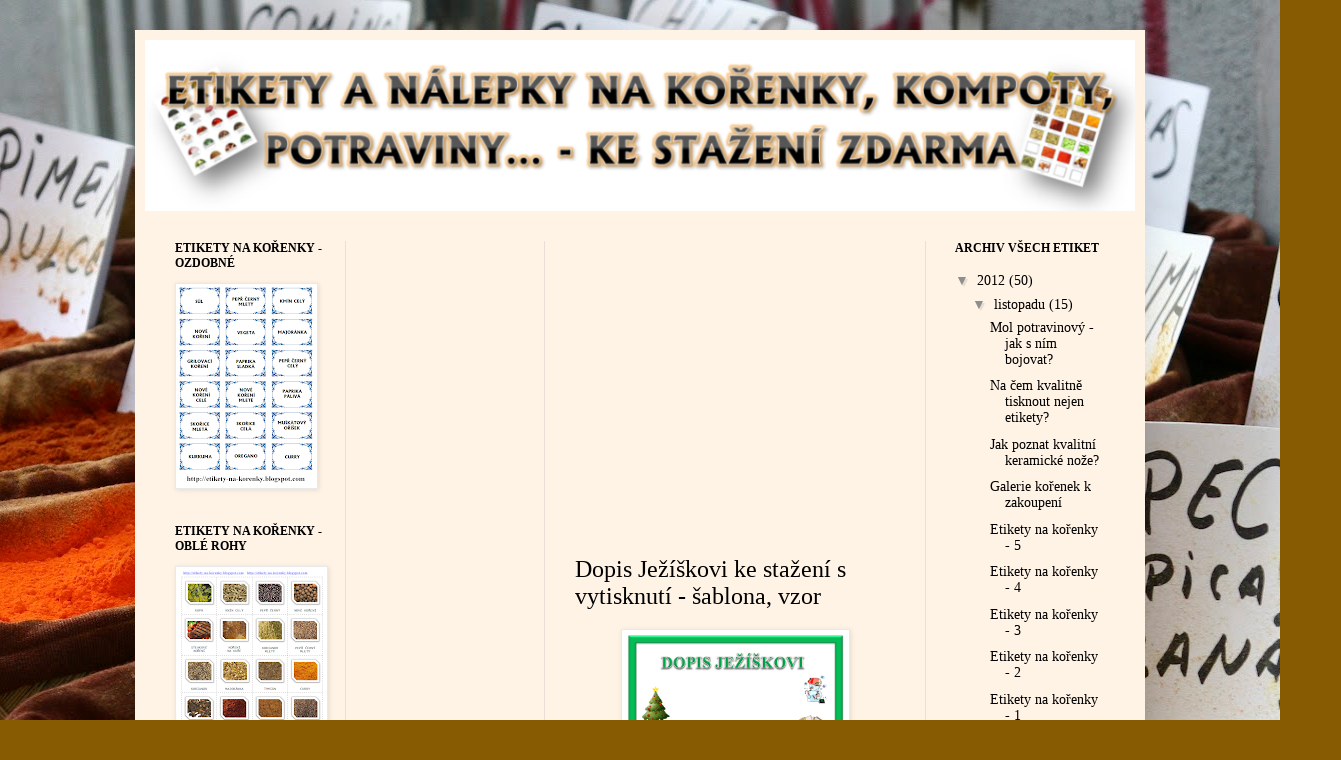

--- FILE ---
content_type: text/html; charset=UTF-8
request_url: https://etikety-na-korenky.blogspot.com/2012/11/dopis-jeziskovi-ke-stazeni-s-vytisknuti.html
body_size: 14654
content:
<!DOCTYPE html>
<html class='v2' dir='ltr' xmlns='http://www.w3.org/1999/xhtml' xmlns:b='http://www.google.com/2005/gml/b' xmlns:data='http://www.google.com/2005/gml/data' xmlns:expr='http://www.google.com/2005/gml/expr'>
<head>
<link href='https://www.blogger.com/static/v1/widgets/335934321-css_bundle_v2.css' rel='stylesheet' type='text/css'/>
<meta content='IE=EmulateIE7' http-equiv='X-UA-Compatible'/>
<meta content='width=1100' name='viewport'/>
<meta content='text/html; charset=UTF-8' http-equiv='Content-Type'/>
<meta content='blogger' name='generator'/>
<link href='https://etikety-na-korenky.blogspot.com/favicon.ico' rel='icon' type='image/x-icon'/>
<link href='http://etikety-na-korenky.blogspot.com/2012/11/dopis-jeziskovi-ke-stazeni-s-vytisknuti.html' rel='canonical'/>
<link rel="alternate" type="application/atom+xml" title="Etikety a nálepky na kořenky, kompoty, potraviny, víno, slivovici, med a pivo - ke stažení zdarma - Atom" href="https://etikety-na-korenky.blogspot.com/feeds/posts/default" />
<link rel="alternate" type="application/rss+xml" title="Etikety a nálepky na kořenky, kompoty, potraviny, víno, slivovici, med a pivo - ke stažení zdarma - RSS" href="https://etikety-na-korenky.blogspot.com/feeds/posts/default?alt=rss" />
<link rel="service.post" type="application/atom+xml" title="Etikety a nálepky na kořenky, kompoty, potraviny, víno, slivovici, med a pivo - ke stažení zdarma - Atom" href="https://www.blogger.com/feeds/3668784059349708541/posts/default" />

<link rel="alternate" type="application/atom+xml" title="Etikety a nálepky na kořenky, kompoty, potraviny, víno, slivovici, med a pivo - ke stažení zdarma - Atom" href="https://etikety-na-korenky.blogspot.com/feeds/8723741532963451163/comments/default" />
<!--Can't find substitution for tag [blog.ieCssRetrofitLinks]-->
<link href='https://blogger.googleusercontent.com/img/b/R29vZ2xl/AVvXsEhBAwuAvYVKRNbVZXTrxW-Ie45_p-qsO2wQRiBD9ysrBXmCZG-B15d2C3j3IvS0cJDdPD2c4wMMYi4pwcTN47KiHEvewtqm_i_L1Brzx8WK0cXDlYNi-HsWNoZyvfxfNY1oIuj9qAAol6c/s1600/dopis_jeziskovi_vzor_sablona.png' rel='image_src'/>
<meta content='http://etikety-na-korenky.blogspot.com/2012/11/dopis-jeziskovi-ke-stazeni-s-vytisknuti.html' property='og:url'/>
<meta content='Dopis Ježíškovi ke stažení s vytisknutí - šablona, vzor' property='og:title'/>
<meta content='  ´    Dopis Ježíškovi ke stažení s vytisknutí - šablona vzor!  ' property='og:description'/>
<meta content='https://blogger.googleusercontent.com/img/b/R29vZ2xl/AVvXsEhBAwuAvYVKRNbVZXTrxW-Ie45_p-qsO2wQRiBD9ysrBXmCZG-B15d2C3j3IvS0cJDdPD2c4wMMYi4pwcTN47KiHEvewtqm_i_L1Brzx8WK0cXDlYNi-HsWNoZyvfxfNY1oIuj9qAAol6c/w1200-h630-p-k-no-nu/dopis_jeziskovi_vzor_sablona.png' property='og:image'/>
<title>Etikety a nálepky na kořenky, kompoty, potraviny, víno, slivovici, med a pivo - ke stažení zdarma: Dopis Ježíškovi ke stažení s vytisknutí - šablona, vzor</title>
<meta content='' name='description'/>
<style id='page-skin-1' type='text/css'><!--
/*
-----------------------------------------------
Blogger Template Style
Name:     Simple
Designer: Josh Peterson
URL:      www.noaesthetic.com
----------------------------------------------- */
/* Variable definitions
====================
<Variable name="keycolor" description="Main Color" type="color" default="#66bbdd"/>
<Group description="Page Text" selector="body">
<Variable name="body.font" description="Font" type="font"
default="normal normal 12px Arial, Tahoma, Helvetica, FreeSans, sans-serif"/>
<Variable name="body.text.color" description="Text Color" type="color" default="#222222"/>
</Group>
<Group description="Backgrounds" selector=".body-fauxcolumns-outer">
<Variable name="body.background.color" description="Outer Background" type="color" default="#66bbdd"/>
<Variable name="content.background.color" description="Main Background" type="color" default="#ffffff"/>
<Variable name="header.background.color" description="Header Background" type="color" default="transparent"/>
</Group>
<Group description="Links" selector=".main-outer">
<Variable name="link.color" description="Link Color" type="color" default="#2288bb"/>
<Variable name="link.visited.color" description="Visited Color" type="color" default="#888888"/>
<Variable name="link.hover.color" description="Hover Color" type="color" default="#33aaff"/>
</Group>
<Group description="Blog Title" selector=".header h1">
<Variable name="header.font" description="Font" type="font"
default="normal normal 60px Arial, Tahoma, Helvetica, FreeSans, sans-serif"/>
<Variable name="header.text.color" description="Title Color" type="color" default="#3399bb" />
</Group>
<Group description="Blog Description" selector=".header .description">
<Variable name="description.text.color" description="Description Color" type="color"
default="#777777" />
</Group>
<Group description="Tabs Text" selector=".tabs-inner .widget li a">
<Variable name="tabs.font" description="Font" type="font"
default="normal normal 14px Arial, Tahoma, Helvetica, FreeSans, sans-serif"/>
<Variable name="tabs.text.color" description="Text Color" type="color" default="#999999"/>
<Variable name="tabs.selected.text.color" description="Selected Color" type="color" default="#000000"/>
</Group>
<Group description="Tabs Background" selector=".tabs-outer .PageList">
<Variable name="tabs.background.color" description="Background Color" type="color" default="#f5f5f5"/>
<Variable name="tabs.selected.background.color" description="Selected Color" type="color" default="#eeeeee"/>
</Group>
<Group description="Post Title" selector="h3.post-title, .comments h4">
<Variable name="post.title.font" description="Font" type="font"
default="normal normal 22px Arial, Tahoma, Helvetica, FreeSans, sans-serif"/>
</Group>
<Group description="Date Header" selector=".date-header">
<Variable name="date.header.color" description="Text Color" type="color"
default="#000000"/>
<Variable name="date.header.background.color" description="Background Color" type="color"
default="transparent"/>
</Group>
<Group description="Post Footer" selector=".post-footer">
<Variable name="post.footer.text.color" description="Text Color" type="color" default="#666666"/>
<Variable name="post.footer.background.color" description="Background Color" type="color"
default="#f9f9f9"/>
<Variable name="post.footer.border.color" description="Shadow Color" type="color" default="#eeeeee"/>
</Group>
<Group description="Gadgets" selector="h2">
<Variable name="widget.title.font" description="Title Font" type="font"
default="normal bold 11px Arial, Tahoma, Helvetica, FreeSans, sans-serif"/>
<Variable name="widget.title.text.color" description="Title Color" type="color" default="#000000"/>
<Variable name="widget.alternate.text.color" description="Alternate Color" type="color" default="#999999"/>
</Group>
<Group description="Images" selector=".main-inner">
<Variable name="image.background.color" description="Background Color" type="color" default="#ffffff"/>
<Variable name="image.border.color" description="Border Color" type="color" default="#eeeeee"/>
<Variable name="image.text.color" description="Caption Text Color" type="color" default="#000000"/>
</Group>
<Group description="Accents" selector=".content-inner">
<Variable name="body.rule.color" description="Separator Line Color" type="color" default="#eeeeee"/>
<Variable name="tabs.border.color" description="Tabs Border Color" type="color" default="#ebded7"/>
</Group>
<Variable name="body.background" description="Body Background" type="background"
color="#000000" default="$(color) none repeat scroll top left"/>
<Variable name="body.background.override" description="Body Background Override" type="string" default=""/>
<Variable name="body.background.gradient.cap" description="Body Gradient Cap" type="url"
default="url(http://www.blogblog.com/1kt/simple/gradients_light.png)"/>
<Variable name="body.background.gradient.tile" description="Body Gradient Tile" type="url"
default="url(http://www.blogblog.com/1kt/simple/body_gradient_tile_light.png)"/>
<Variable name="content.background.color.selector" description="Content Background Color Selector" type="string" default=".content-inner"/>
<Variable name="content.padding" description="Content Padding" type="length" default="10px"/>
<Variable name="content.padding.horizontal" description="Content Horizontal Padding" type="length" default="10px"/>
<Variable name="content.shadow.spread" description="Content Shadow Spread" type="length" default="40px"/>
<Variable name="content.shadow.spread.webkit" description="Content Shadow Spread (WebKit)" type="length" default="5px"/>
<Variable name="content.shadow.spread.ie" description="Content Shadow Spread (IE)" type="length" default="10px"/>
<Variable name="main.border.width" description="Main Border Width" type="length" default="0"/>
<Variable name="header.background.gradient" description="Header Gradient" type="url" default="none"/>
<Variable name="header.shadow.offset.left" description="Header Shadow Offset Left" type="length" default="-1px"/>
<Variable name="header.shadow.offset.top" description="Header Shadow Offset Top" type="length" default="-1px"/>
<Variable name="header.shadow.spread" description="Header Shadow Spread" type="length" default="1px"/>
<Variable name="header.padding" description="Header Padding" type="length" default="30px"/>
<Variable name="header.border.size" description="Header Border Size" type="length" default="1px"/>
<Variable name="header.bottom.border.size" description="Header Bottom Border Size" type="length" default="0"/>
<Variable name="header.border.horizontalsize" description="Header Horizontal Border Size" type="length" default="0"/>
<Variable name="description.text.size" description="Description Text Size" type="string" default="140%"/>
<Variable name="tabs.margin.top" description="Tabs Margin Top" type="length" default="0" />
<Variable name="tabs.margin.side" description="Tabs Side Margin" type="length" default="30px" />
<Variable name="tabs.background.gradient" description="Tabs Background Gradient" type="url"
default="url(http://www.blogblog.com/1kt/simple/gradients_light.png)"/>
<Variable name="tabs.border.width" description="Tabs Border Width" type="length" default="1px"/>
<Variable name="tabs.bevel.border.width" description="Tabs Bevel Border Width" type="length" default="1px"/>
<Variable name="date.header.padding" description="Date Header Padding" type="string" default="inherit"/>
<Variable name="date.header.letterspacing" description="Date Header Letter Spacing" type="string" default="inherit"/>
<Variable name="date.header.margin" description="Date Header Margin" type="string" default="inherit"/>
<Variable name="post.margin.bottom" description="Post Bottom Margin" type="length" default="25px"/>
<Variable name="image.border.small.size" description="Image Border Small Size" type="length" default="2px"/>
<Variable name="image.border.large.size" description="Image Border Large Size" type="length" default="5px"/>
<Variable name="page.width.selector" description="Page Width Selector" type="string" default=".region-inner"/>
<Variable name="page.width" description="Page Width" type="string" default="auto"/>
<Variable name="main.section.margin" description="Main Section Margin" type="length" default="15px"/>
<Variable name="main.padding" description="Main Padding" type="length" default="15px"/>
<Variable name="main.padding.top" description="Main Padding Top" type="length" default="30px"/>
<Variable name="main.padding.bottom" description="Main Padding Bottom" type="length" default="30px"/>
<Variable name="paging.background"
color="#fff3e6"
description="Background of blog paging area" type="background"
default="transparent none no-repeat scroll top center"/>
<Variable name="footer.bevel" description="Bevel border length of footer" type="length" default="0"/>
<Variable name="mobile.background.overlay" description="Mobile Background Overlay" type="string"
default="transparent none repeat scroll top left"/>
<Variable name="mobile.background.size" description="Mobile Background Size" type="string" default="auto"/>
<Variable name="mobile.button.color" description="Mobile Button Color" type="color" default="#ffffff" />
<Variable name="startSide" description="Side where text starts in blog language" type="automatic" default="left"/>
<Variable name="endSide" description="Side where text ends in blog language" type="automatic" default="right"/>
*/
/* Content
----------------------------------------------- */
body {
font: normal normal 14px 'Times New Roman', Times, FreeSerif, serif;
color: #000000;
background: #875b02 url(//themes.googleusercontent.com/image?id=1agebNgUavNsltKa1WdfcTinExB-eIfcomxwDSFns2u6gtLFS9bQ6Ju-gJ4eQ_1rKaoM6) repeat fixed top center /* Credit: djeecee (http://www.istockphoto.com/googleimages.php?id=656541&platform=blogger) */;
padding: 0 40px 40px 40px;
}
html body .region-inner {
min-width: 0;
max-width: 100%;
width: auto;
}
a:link {
text-decoration:none;
color: #000000;
}
a:visited {
text-decoration:none;
color: #7a7a7a;
}
a:hover {
text-decoration:underline;
color: #de0003;
}
.body-fauxcolumn-outer .fauxcolumn-inner {
background: transparent none repeat scroll top left;
_background-image: none;
}
.body-fauxcolumn-outer .cap-top {
position: absolute;
z-index: 1;
height: 400px;
width: 100%;
background: #875b02 url(//themes.googleusercontent.com/image?id=1agebNgUavNsltKa1WdfcTinExB-eIfcomxwDSFns2u6gtLFS9bQ6Ju-gJ4eQ_1rKaoM6) repeat fixed top center /* Credit: djeecee (http://www.istockphoto.com/googleimages.php?id=656541&platform=blogger) */;
}
.body-fauxcolumn-outer .cap-top .cap-left {
width: 100%;
background: transparent none repeat-x scroll top left;
_background-image: none;
}
.content-outer {
-moz-box-shadow: 0 0 40px rgba(0, 0, 0, .15);
-webkit-box-shadow: 0 0 5px rgba(0, 0, 0, .15);
-goog-ms-box-shadow: 0 0 10px #333333;
box-shadow: 0 0 40px rgba(0, 0, 0, .15);
margin-bottom: 1px;
}
.content-inner {
padding: 10px 10px;
}
.content-inner {
background-color: #fff3e6;
}
/* Header
----------------------------------------------- */
.header-outer {
background: #ffff00 url(//www.blogblog.com/1kt/simple/gradients_light.png) repeat-x scroll 0 -400px;
_background-image: none;
}
.Header h1 {
font: normal normal 48px Impact, sans-serif;
color: #000000;
text-shadow: 1px 2px 3px rgba(0, 0, 0, .2);
}
.Header h1 a {
color: #000000;
}
.Header .description {
font-size: 140%;
color: #000000;
}
.header-inner .Header .titlewrapper {
padding: 22px 30px;
}
.header-inner .Header .descriptionwrapper {
padding: 0 30px;
}
/* Tabs
----------------------------------------------- */
.tabs-inner .section:first-child {
border-top: 0 solid #ebded7;
}
.tabs-inner .section:first-child ul {
margin-top: -0;
border-top: 0 solid #ebded7;
border-left: 0 solid #ebded7;
border-right: 0 solid #ebded7;
}
.tabs-inner .widget ul {
background: #fff3e6 none repeat-x scroll 0 -800px;
_background-image: none;
border-bottom: 1px solid #ebded7;
margin-top: 0;
margin-left: -30px;
margin-right: -30px;
}
.tabs-inner .widget li a {
display: inline-block;
padding: .6em 1em;
font: normal normal 16px Georgia, Utopia, 'Palatino Linotype', Palatino, serif;
color: #8b7668;
border-left: 1px solid #fff3e6;
border-right: 1px solid #ebded7;
}
.tabs-inner .widget li:first-child a {
border-left: none;
}
.tabs-inner .widget li.selected a, .tabs-inner .widget li a:hover {
color: #000000;
background-color: #fff3e6;
text-decoration: none;
}
/* Columns
----------------------------------------------- */
.main-outer {
border-top: 0 solid #ebded7;
}
.fauxcolumn-left-outer .fauxcolumn-inner {
border-right: 1px solid #ebded7;
}
.fauxcolumn-right-outer .fauxcolumn-inner {
border-left: 1px solid #ebded7;
}
/* Headings
----------------------------------------------- */
h2 {
margin: 0 0 1em 0;
font: normal bold 12px Georgia, Utopia, 'Palatino Linotype', Palatino, serif;
color: #000000;
text-transform: uppercase;
}
/* Widgets
----------------------------------------------- */
.widget .zippy {
color: #8e8e8e;
text-shadow: 2px 2px 1px rgba(0, 0, 0, .1);
}
.widget .popular-posts ul {
list-style: none;
}
/* Posts
----------------------------------------------- */
.date-header span {
background-color: transparent;
color: #000000;
padding: inherit;
letter-spacing: inherit;
margin: inherit;
}
.main-inner {
padding-top: 30px;
padding-bottom: 30px;
}
.main-inner .column-center-inner {
padding: 0 15px;
}
.main-inner .column-center-inner .section {
margin: 0 15px;
}
.post {
margin: 0 0 25px 0;
}
h3.post-title, .comments h4 {
font: normal normal 24px Georgia, Utopia, 'Palatino Linotype', Palatino, serif;
margin: .75em 0 0;
}
.post-body {
font-size: 110%;
line-height: 1.4;
position: relative;
}
.post-body img, .post-body .tr-caption-container, .Profile img, .Image img,
.BlogList .item-thumbnail img {
padding: 2px;
background: #ffffff;
border: 1px solid #e9e9e9;
-moz-box-shadow: 1px 1px 5px rgba(0, 0, 0, .1);
-webkit-box-shadow: 1px 1px 5px rgba(0, 0, 0, .1);
box-shadow: 1px 1px 5px rgba(0, 0, 0, .1);
}
.post-body img, .post-body .tr-caption-container {
padding: 5px;
}
.post-body .tr-caption-container {
color: #000000;
}
.post-body .tr-caption-container img {
padding: 0;
background: transparent;
border: none;
-moz-box-shadow: 0 0 0 rgba(0, 0, 0, .1);
-webkit-box-shadow: 0 0 0 rgba(0, 0, 0, .1);
box-shadow: 0 0 0 rgba(0, 0, 0, .1);
}
.post-header {
margin: 0 0 1.5em;
line-height: 1.6;
font-size: 90%;
}
.post-footer {
margin: 20px -2px 0;
padding: 5px 10px;
color: #36342d;
background-color: #ebe2d7;
border-bottom: 1px solid #e9e9e9;
line-height: 1.6;
font-size: 90%;
}
#comments .comment-author {
padding-top: 1.5em;
border-top: 1px solid #ebded7;
background-position: 0 1.5em;
}
#comments .comment-author:first-child {
padding-top: 0;
border-top: none;
}
.avatar-image-container {
margin: .2em 0 0;
}
#comments .avatar-image-container img {
border: 1px solid #e9e9e9;
}
/* Comments
----------------------------------------------- */
.comments .comments-content .icon.blog-author {
background-repeat: no-repeat;
background-image: url([data-uri]);
}
.comments .comments-content .loadmore a {
border-top: 1px solid #8e8e8e;
border-bottom: 1px solid #8e8e8e;
}
.comments .comment-thread.inline-thread {
background-color: #ebe2d7;
}
.comments .continue {
border-top: 2px solid #8e8e8e;
}
/* Accents
---------------------------------------------- */
.section-columns td.columns-cell {
border-left: 1px solid #ebded7;
}
.blog-pager {
background: transparent none no-repeat scroll top center;
}
.blog-pager-older-link, .home-link,
.blog-pager-newer-link {
background-color: #fff3e6;
padding: 5px;
}
.footer-outer {
border-top: 0 dashed #bbbbbb;
}
/* Mobile
----------------------------------------------- */
body.mobile  {
background-size: auto;
}
.mobile .body-fauxcolumn-outer {
background: transparent none repeat scroll top left;
}
.mobile .body-fauxcolumn-outer .cap-top {
background-size: 100% auto;
}
.mobile .content-outer {
-webkit-box-shadow: 0 0 3px rgba(0, 0, 0, .15);
box-shadow: 0 0 3px rgba(0, 0, 0, .15);
padding: 0 40px;
}
body.mobile .AdSense {
margin: 0 -40px;
}
.mobile .tabs-inner .widget ul {
margin-left: 0;
margin-right: 0;
}
.mobile .post {
margin: 0;
}
.mobile .main-inner .column-center-inner .section {
margin: 0;
}
.mobile .date-header span {
padding: 0.1em 10px;
margin: 0 -10px;
}
.mobile h3.post-title {
margin: 0;
}
.mobile .blog-pager {
background: transparent none no-repeat scroll top center;
}
.mobile .footer-outer {
border-top: none;
}
.mobile .main-inner, .mobile .footer-inner {
background-color: #fff3e6;
}
.mobile-index-contents {
color: #000000;
}
.mobile-link-button {
background-color: #000000;
}
.mobile-link-button a:link, .mobile-link-button a:visited {
color: #ffffff;
}
.mobile .tabs-inner .section:first-child {
border-top: none;
}
.mobile .tabs-inner .PageList .widget-content {
background-color: #fff3e6;
color: #000000;
border-top: 1px solid #ebded7;
border-bottom: 1px solid #ebded7;
}
.mobile .tabs-inner .PageList .widget-content .pagelist-arrow {
border-left: 1px solid #ebded7;
}

--></style>
<style id='template-skin-1' type='text/css'><!--
body {
min-width: 1010px;
}
.content-outer, .content-fauxcolumn-outer, .region-inner {
min-width: 1010px;
max-width: 1010px;
_width: 1010px;
}
.main-inner .columns {
padding-left: 400px;
padding-right: 210px;
}
.main-inner .fauxcolumn-center-outer {
left: 400px;
right: 210px;
/* IE6 does not respect left and right together */
_width: expression(this.parentNode.offsetWidth -
parseInt("400px") -
parseInt("210px") + 'px');
}
.main-inner .fauxcolumn-left-outer {
width: 400px;
}
.main-inner .fauxcolumn-right-outer {
width: 210px;
}
.main-inner .column-left-outer {
width: 400px;
right: 100%;
margin-left: -400px;
}
.main-inner .column-right-outer {
width: 210px;
margin-right: -210px;
}
#layout {
min-width: 0;
}
#layout .content-outer {
min-width: 0;
width: 800px;
}
#layout .region-inner {
min-width: 0;
width: auto;
}
--></style>
<link href='https://www.blogger.com/dyn-css/authorization.css?targetBlogID=3668784059349708541&amp;zx=3690531b-3b25-4ee9-a315-ac372ec45006' media='none' onload='if(media!=&#39;all&#39;)media=&#39;all&#39;' rel='stylesheet'/><noscript><link href='https://www.blogger.com/dyn-css/authorization.css?targetBlogID=3668784059349708541&amp;zx=3690531b-3b25-4ee9-a315-ac372ec45006' rel='stylesheet'/></noscript>
<meta name='google-adsense-platform-account' content='ca-host-pub-1556223355139109'/>
<meta name='google-adsense-platform-domain' content='blogspot.com'/>

<!-- data-ad-client=ca-pub-4360556705452163 -->

</head>
<body class='loading'>
<div class='navbar no-items section' id='navbar'>
</div>
<div class='body-fauxcolumns'>
<div class='fauxcolumn-outer body-fauxcolumn-outer'>
<div class='cap-top'>
<div class='cap-left'></div>
<div class='cap-right'></div>
</div>
<div class='fauxborder-left'>
<div class='fauxborder-right'></div>
<div class='fauxcolumn-inner'>
</div>
</div>
<div class='cap-bottom'>
<div class='cap-left'></div>
<div class='cap-right'></div>
</div>
</div>
</div>
<div class='content'>
<div class='content-fauxcolumns'>
<div class='fauxcolumn-outer content-fauxcolumn-outer'>
<div class='cap-top'>
<div class='cap-left'></div>
<div class='cap-right'></div>
</div>
<div class='fauxborder-left'>
<div class='fauxborder-right'></div>
<div class='fauxcolumn-inner'>
</div>
</div>
<div class='cap-bottom'>
<div class='cap-left'></div>
<div class='cap-right'></div>
</div>
</div>
</div>
<div class='content-outer'>
<div class='content-cap-top cap-top'>
<div class='cap-left'></div>
<div class='cap-right'></div>
</div>
<div class='fauxborder-left content-fauxborder-left'>
<div class='fauxborder-right content-fauxborder-right'></div>
<div class='content-inner'>
<header>
<div class='header-outer'>
<div class='header-cap-top cap-top'>
<div class='cap-left'></div>
<div class='cap-right'></div>
</div>
<div class='fauxborder-left header-fauxborder-left'>
<div class='fauxborder-right header-fauxborder-right'></div>
<div class='region-inner header-inner'>
<div class='header section' id='header'><div class='widget Header' data-version='1' id='Header1'>
<div id='header-inner'>
<a href='https://etikety-na-korenky.blogspot.com/' style='display: block'>
<img alt='Etikety a nálepky na kořenky, kompoty, potraviny, víno, slivovici, med a pivo - ke stažení zdarma' height='171px; ' id='Header1_headerimg' src='https://blogger.googleusercontent.com/img/b/R29vZ2xl/AVvXsEg7bnHm2pkBAY6ZP6JYERnY1Mt-rrHIUv5MLoRjMvbJ99wB3GFO89TUDXFgH0kUXv8DIH2MR6njinyDLx4vZ5t2My4IFhfjGXz0MTNkrCTj1TuXU9ONtMsrmtXHkqkkGsvaZWDv2mq_kX4/s1600/etikety_na_korenky_hlavicka_1.png' style='display: block' width='991px; '/>
</a>
</div>
</div></div>
</div>
</div>
<div class='header-cap-bottom cap-bottom'>
<div class='cap-left'></div>
<div class='cap-right'></div>
</div>
</div>
</header>
<div class='tabs-outer'>
<div class='tabs-cap-top cap-top'>
<div class='cap-left'></div>
<div class='cap-right'></div>
</div>
<div class='fauxborder-left tabs-fauxborder-left'>
<div class='fauxborder-right tabs-fauxborder-right'></div>
<div class='region-inner tabs-inner'>
<div class='tabs no-items section' id='crosscol'></div>
<div class='tabs no-items section' id='crosscol-overflow'></div>
</div>
</div>
<div class='tabs-cap-bottom cap-bottom'>
<div class='cap-left'></div>
<div class='cap-right'></div>
</div>
</div>
<div class='main-outer'>
<div class='main-cap-top cap-top'>
<div class='cap-left'></div>
<div class='cap-right'></div>
</div>
<div class='fauxborder-left main-fauxborder-left'>
<div class='fauxborder-right main-fauxborder-right'></div>
<div class='region-inner main-inner'>
<div class='columns fauxcolumns'>
<div class='fauxcolumn-outer fauxcolumn-center-outer'>
<div class='cap-top'>
<div class='cap-left'></div>
<div class='cap-right'></div>
</div>
<div class='fauxborder-left'>
<div class='fauxborder-right'></div>
<div class='fauxcolumn-inner'>
</div>
</div>
<div class='cap-bottom'>
<div class='cap-left'></div>
<div class='cap-right'></div>
</div>
</div>
<div class='fauxcolumn-outer fauxcolumn-left-outer'>
<div class='cap-top'>
<div class='cap-left'></div>
<div class='cap-right'></div>
</div>
<div class='fauxborder-left'>
<div class='fauxborder-right'></div>
<div class='fauxcolumn-inner'>
</div>
</div>
<div class='cap-bottom'>
<div class='cap-left'></div>
<div class='cap-right'></div>
</div>
</div>
<div class='fauxcolumn-outer fauxcolumn-right-outer'>
<div class='cap-top'>
<div class='cap-left'></div>
<div class='cap-right'></div>
</div>
<div class='fauxborder-left'>
<div class='fauxborder-right'></div>
<div class='fauxcolumn-inner'>
</div>
</div>
<div class='cap-bottom'>
<div class='cap-left'></div>
<div class='cap-right'></div>
</div>
</div>
<!-- corrects IE6 width calculation -->
<div class='columns-inner'>
<div class='column-center-outer'>
<div class='column-center-inner'>
<div class='main section' id='main'><div class='widget HTML' data-version='1' id='HTML4'>
<div class='widget-content'>
<script type="text/javascript"><!--
google_ad_client = "ca-pub-4360556705452163";
google_ad_host = "pub-1556223355139109";
/* Koření a kořenky */
google_ad_slot = "4276191052";
google_ad_width = 336;
google_ad_height = 280;
//-->
</script>
<script type="text/javascript" src="//pagead2.googlesyndication.com/pagead/show_ads.js">
</script>
</div>
<div class='clear'></div>
</div><div class='widget Blog' data-version='1' id='Blog1'>
<div class='blog-posts hfeed'>

          <div class="date-outer">
        

          <div class="date-posts">
        
<div class='post-outer'>
<div class='post hentry'>
<a name='8723741532963451163'></a>
<h3 class='post-title entry-title'>
Dopis Ježíškovi ke stažení s vytisknutí - šablona, vzor
</h3>
<div class='post-header'>
<div class='post-header-line-1'></div>
</div>
<div class='post-body entry-content' id='post-body-8723741532963451163'>
<div class="separator" style="clear: both; text-align: center;">
<a href="https://blogger.googleusercontent.com/img/b/R29vZ2xl/AVvXsEhBAwuAvYVKRNbVZXTrxW-Ie45_p-qsO2wQRiBD9ysrBXmCZG-B15d2C3j3IvS0cJDdPD2c4wMMYi4pwcTN47KiHEvewtqm_i_L1Brzx8WK0cXDlYNi-HsWNoZyvfxfNY1oIuj9qAAol6c/s1600/dopis_jeziskovi_vzor_sablona.png" imageanchor="1" style="margin-left: 1em; margin-right: 1em;"><img alt="Dopis Ježíškovi ke stažení s vytisknutí - šablona vzor!" border="0" height="320" src="https://blogger.googleusercontent.com/img/b/R29vZ2xl/AVvXsEhBAwuAvYVKRNbVZXTrxW-Ie45_p-qsO2wQRiBD9ysrBXmCZG-B15d2C3j3IvS0cJDdPD2c4wMMYi4pwcTN47KiHEvewtqm_i_L1Brzx8WK0cXDlYNi-HsWNoZyvfxfNY1oIuj9qAAol6c/s1600/dopis_jeziskovi_vzor_sablona.png" title="Dopis Ježíškovi ke stažení s vytisknutí - šablona vzor!" width="217" /></a></div>
&#180;<br />
<br />
<div style="text-align: center;">
<a href="http://jmenovky-na-vanocni-darky.blogspot.cz/" target="_blank"><strong><span style="font-size: large;">Dopis Ježíškovi ke stažení s vytisknutí&nbsp;- šablona vzor!</span></strong></a></div>
<div style='clear: both;'></div>
</div>
<div class='post-footer'>
<div class='post-footer-line post-footer-line-1'><span class='post-author vcard'>
</span>
<span class='post-timestamp'>
</span>
<span class='post-comment-link'>
</span>
<span class='post-icons'>
<span class='item-action'>
<a href='https://www.blogger.com/email-post/3668784059349708541/8723741532963451163' title='Poslat příspěvek e-mailem'>
<img alt="" class="icon-action" height="13" src="//img1.blogblog.com/img/icon18_email.gif" width="18">
</a>
</span>
<span class='item-control blog-admin pid-92004079'>
<a href='https://www.blogger.com/post-edit.g?blogID=3668784059349708541&postID=8723741532963451163&from=pencil' title='Upravit příspěvek'>
<img alt='' class='icon-action' height='18' src='https://resources.blogblog.com/img/icon18_edit_allbkg.gif' width='18'/>
</a>
</span>
</span>
<div class='post-share-buttons goog-inline-block'>
<a class='goog-inline-block share-button sb-email' href='https://www.blogger.com/share-post.g?blogID=3668784059349708541&postID=8723741532963451163&target=email' target='_blank' title='Odeslat e-mailem'><span class='share-button-link-text'>Odeslat e-mailem</span></a><a class='goog-inline-block share-button sb-blog' href='https://www.blogger.com/share-post.g?blogID=3668784059349708541&postID=8723741532963451163&target=blog' onclick='window.open(this.href, "_blank", "height=270,width=475"); return false;' target='_blank' title='BlogThis!'><span class='share-button-link-text'>BlogThis!</span></a><a class='goog-inline-block share-button sb-twitter' href='https://www.blogger.com/share-post.g?blogID=3668784059349708541&postID=8723741532963451163&target=twitter' target='_blank' title='Sdílet na X'><span class='share-button-link-text'>Sdílet na X</span></a><a class='goog-inline-block share-button sb-facebook' href='https://www.blogger.com/share-post.g?blogID=3668784059349708541&postID=8723741532963451163&target=facebook' onclick='window.open(this.href, "_blank", "height=430,width=640"); return false;' target='_blank' title='Sdílet ve službě Facebook'><span class='share-button-link-text'>Sdílet ve službě Facebook</span></a><a class='goog-inline-block share-button sb-pinterest' href='https://www.blogger.com/share-post.g?blogID=3668784059349708541&postID=8723741532963451163&target=pinterest' target='_blank' title='Sdílet na Pinterestu'><span class='share-button-link-text'>Sdílet na Pinterestu</span></a>
</div>
</div>
<div class='post-footer-line post-footer-line-2'><span class='post-labels'>
</span>
</div>
<div class='post-footer-line post-footer-line-3'><span class='post-location'>
</span>
</div>
</div>
</div>
<div class='comments' id='comments'>
<a name='comments'></a>
</div>
</div>

        </div></div>
      
</div>
<div class='blog-pager' id='blog-pager'>
<span id='blog-pager-newer-link'>
<a class='blog-pager-newer-link' href='https://etikety-na-korenky.blogspot.com/2012/11/etikety-na-korenky-1.html' id='Blog1_blog-pager-newer-link' title='Novější příspěvek'>Novější příspěvek</a>
</span>
<span id='blog-pager-older-link'>
<a class='blog-pager-older-link' href='https://etikety-na-korenky.blogspot.com/2012/11/etikety-na-korenky-cast-5.html' id='Blog1_blog-pager-older-link' title='Starší příspěvek'>Starší příspěvek</a>
</span>
<a class='home-link' href='https://etikety-na-korenky.blogspot.com/'>Domovská stránka</a>
</div>
<div class='clear'></div>
<div class='post-feeds'>
</div>
</div><div class='widget Image' data-version='1' id='Image4'>
<h2>Dárkové poukazy - vzory a šablony zdarma</h2>
<div class='widget-content'>
<a href='http://darkove-poukazy.blogspot.cz'>
<img alt='Dárkové poukazy - vzory a šablony zdarma' height='397' id='Image4_img' src='https://blogger.googleusercontent.com/img/b/R29vZ2xl/AVvXsEjPU324A-efjNpQ2QJu07iYcYxyes-09FAgJwoYMGxRtsu_nqb0dVN7oO9WyjM9mFO26u00bEzywsGgTJejfrEU3WJFMoDAoTWG_CoCUZzvSOBQnTcejYffcTV40kKD2xnLndBJajF06qE/s760/vanocni_darkovy_poukaz_sablona_3.png' width='760'/>
</a>
<br/>
</div>
<div class='clear'></div>
</div><div class='widget Image' data-version='1' id='Image3'>
<h2>Dárkové poukazy</h2>
<div class='widget-content'>
<a href='http://darkove-poukazy.blogspot.cz'>
<img alt='Dárkové poukazy' height='449' id='Image3_img' src='https://blogger.googleusercontent.com/img/b/R29vZ2xl/AVvXsEhwbTcfM76WKYusX_Se0tCoaKnGPsJlupZCI2Dskut0GZzCQDTXgLkIZFhBwNIc-5Go9eyqdPs1-zcKS53xxnEuZwNPRTtuW-sXlVaMmdayiJ1zzL-R-ZyaygqdbmWm7NTnWOoYnlP-gkQ/s760/darkovy_poukaz.png' width='760'/>
</a>
<br/>
</div>
<div class='clear'></div>
</div><div class='widget Image' data-version='1' id='Image18'>
<h2>Pozvánky na oslavu narozenin - vzory, ke stažení a vytisknutí</h2>
<div class='widget-content'>
<a href='http://pozvanka-na-oslavu-narozenin.blogspot.cz'>
<img alt='Pozvánky na oslavu narozenin - vzory, ke stažení a vytisknutí' height='433' id='Image18_img' src='https://blogger.googleusercontent.com/img/b/R29vZ2xl/AVvXsEgRzv-Un3AZdRxw3eZ5DfS4J5pay4z_wOaPGZMEyVlhsnIGSxx2dV16RR7JKJqCkA_PUIpJKULWGvlalIb7WBdeEwiSa7kh4PkSYDfYwxVaBlGF22j-_3CSBOESQEQzk7l5pxuT7LrKVgM/s760/pozvanka_na_oslavu_narozenin_vzor_ke_stazeni.png' width='760'/>
</a>
<br/>
</div>
<div class='clear'></div>
</div></div>
</div>
</div>
<div class='column-left-outer'>
<div class='column-left-inner'>
<aside>
<div class='sidebar no-items section' id='sidebar-left-1'></div>
<table border='0' cellpadding='0' cellspacing='0' class='section-columns columns-2'>
<tbody>
<tr>
<td class='first columns-cell'>
<div class='sidebar section' id='sidebar-left-2-1'><div class='widget Image' data-version='1' id='Image9'>
<h2>Etikety na kořenky - ozdobné</h2>
<div class='widget-content'>
<a href='http://etikety-na-korenky.blogspot.com/2012/11/etikety-na-korenky-cast-1.html'>
<img alt='Etikety na kořenky - ozdobné' height='200' id='Image9_img' src='https://blogger.googleusercontent.com/img/b/R29vZ2xl/AVvXsEh2H5sraN5b8sCImtubITCXr11ZX_x-HzfertT64N9_4ZUMs2SJo2_eCMPTgKUIeM54FZChIuNXbFX-48UWswdXjbReNlUhA0lDt6I8ZHWxmajgwqd52UcntapiNDX6HzQK5TJmZbjL5Gc/s200/etikety_na_ko%25C5%2599enky_cast_1.png' width='137'/>
</a>
<br/>
</div>
<div class='clear'></div>
</div><div class='widget Image' data-version='1' id='Image14'>
<h2>Etikety na kořenky - oblé rohy</h2>
<div class='widget-content'>
<a href='http://etikety-na-korenky.blogspot.com/2012/10/etikety-na-korenky.html'>
<img alt='Etikety na kořenky - oblé rohy' height='200' id='Image14_img' src='https://blogger.googleusercontent.com/img/b/R29vZ2xl/AVvXsEgcfiMns8Q-7r-6E1bAjnGfw_gJWS0XHgKVmpYYiFZ-Fzk5xoG7Ge_wyjnm-fCCTpm-rLdLtQ9GZ2Fy0VqQShWTgeUY8QYzp_yze6Hz8vH5rCCruTfcHl4E9gOJZ54LXcUOa8cCXxyOWOo/s200/etikety_na_korenky_1_1.png' width='147'/>
</a>
<br/>
</div>
<div class='clear'></div>
</div><div class='widget Image' data-version='1' id='Image17'>
<h2>Etikety na kořenky - zelený okraj</h2>
<div class='widget-content'>
<a href='http://etikety-na-korenky.blogspot.cz/2012/11/etikety-na-korenky-1.html'>
<img alt='Etikety na kořenky - zelený okraj' height='195' id='Image17_img' src='https://blogger.googleusercontent.com/img/b/R29vZ2xl/AVvXsEiF7EUWSMMkItDsRBtYVI9sdN_2w-9GyYs1pIYO7qPqxzWRTTPe4rRRHtf8zFoVzlO12HPeCfqVwqZYlyC03Qj60MaoBbDOSRjnLeNXx_a8x8Ya1Kb1OIF2kllqvlco_WbdedpngzwHf7k/s195/etikety_na_korenky_cast_1.png' width='125'/>
</a>
<br/>
</div>
<div class='clear'></div>
</div><div class='widget Image' data-version='1' id='Image13'>
<h2>Etikety na kořenky - hranaté</h2>
<div class='widget-content'>
<a href='http://etikety-na-korenky.blogspot.com/2012/04/hranate-foto.html'>
<img alt='Etikety na kořenky - hranaté' height='200' id='Image13_img' src='https://blogger.googleusercontent.com/img/b/R29vZ2xl/AVvXsEh80QjZsDZQxLOYOBKyyANiZmODoA5hH8Rv8VqhGKrgaA8amnR7_gM3m6icItflNhrI4J0tQtLEOD2UUgSdxMy2o2FW9M8__4UKV_lNrblhTb57t9ZQiauKA_ARH4SlmPcSC7ka4gk_PQY/s200/etikety_na_korenky.png' width='136'/>
</a>
<br/>
</div>
<div class='clear'></div>
</div><div class='widget Image' data-version='1' id='Image12'>
<h2>Etikety na kořenky - kulaté</h2>
<div class='widget-content'>
<a href='http://etikety-na-korenky.blogspot.com/2012/02/etikety-na-korenky-kulate.html'>
<img alt='Etikety na kořenky - kulaté' height='200' id='Image12_img' src='https://blogger.googleusercontent.com/img/b/R29vZ2xl/AVvXsEjARUdwbLv18oFvfMXW6O6bDcOZqDny_gbKY-sBVm8Pjkm8yMeKr3sEUBRB4PZw5HRD1aqjj_7BxMHoHxsdcdRt2LUlke2kYIpuS0Y6BTDf5zN9W6xQvQEfbTSOOdcVBul5qAHVU7nNayo/s200/etikety_na_korenky_kulate.jpg' width='152'/>
</a>
<br/>
</div>
<div class='clear'></div>
</div><div class='widget Image' data-version='1' id='Image15'>
<h2>Etikety na kořenky - text</h2>
<div class='widget-content'>
<a href='http://etikety-na-korenky.blogspot.com/2012/02/etikety-na-korenky-hranate.html'>
<img alt='Etikety na kořenky - text' height='200' id='Image15_img' src='https://blogger.googleusercontent.com/img/b/R29vZ2xl/AVvXsEgTBk3ng2q4g3I9ul2F4CHDIwVXO78pGD5FGKryot-5cP3e5LUVnxEGZqfyyIqn8cU-u5VqQMZvSZZC7OwQhAT-1w01OTKrAtGbcz0YlS2HS5WDMn_80gcgyS72FtVvTCbbtx79xqdPLLI/s200/etikety_na_korenky_ke_stazeni_zdarma.jpg' width='148'/>
</a>
<br/>
</div>
<div class='clear'></div>
</div><div class='widget Image' data-version='1' id='Image16'>
<h2>Etikety na potraviny ke stažení - klikněte na obrázek</h2>
<div class='widget-content'>
<a href='http://etikety-na-potraviny.blogspot.cz'>
<img alt='Etikety na potraviny ke stažení - klikněte na obrázek' height='760' id='Image16_img' src='https://blogger.googleusercontent.com/img/b/R29vZ2xl/AVvXsEi1oU3l5LVtleMlCWDn7kt5y-QBxHEGvTsQ4zeQNhJzoVbI2pyHGjUf8b-D_YgnGM5o5_4sO-5ilZVHXR_izZrraO3vpL3EPXA1a7yACahJ-t09RHvXg00PCqDopXhKpd0sn4RVr8ChxgE/s760/etikety_na_potraviny_1.png' width='505'/>
</a>
<br/>
</div>
<div class='clear'></div>
</div><div class='widget Image' data-version='1' id='Image1'>
<h2>Rozvrh hodin</h2>
<div class='widget-content'>
<a href='http://rozvrh-hodin.blogspot.cz'>
<img alt='Rozvrh hodin' height='132' id='Image1_img' src='https://blogger.googleusercontent.com/img/b/R29vZ2xl/AVvXsEjZryRsYEfnoMhD3THZDYtWIeaMfpkHz8QVJrS7tZ9uHTGrT8nnS9ElWkkzxghtvHNfgyb9R5K-SDR1cRh23eL8ioLb1Iz6vtSbHn2f8nHFcOQCCW38nBp5AegZgfZZfMugI4bpkEBhg6g/s195/rozvrh_hodin_1_stupen_ZS.png' width='195'/>
</a>
<br/>
<span class='caption'>Ke stažení zdarma, upravitelné!</span>
</div>
<div class='clear'></div>
</div></div>
</td>
<td class='columns-cell'>
<div class='sidebar section' id='sidebar-left-2-2'><div class='widget HTML' data-version='1' id='HTML3'>
<div class='widget-content'>
<script type="text/javascript"><!--
google_ad_client = "ca-pub-4360556705452163";
google_ad_host = "pub-1556223355139109";
/* Etikety na kořenky - levý sloupec */
google_ad_slot = "8644617885";
google_ad_width = 160;
google_ad_height = 600;
//-->
</script>
<script type="text/javascript" src="//pagead2.googlesyndication.com/pagead/show_ads.js">
</script>
</div>
<div class='clear'></div>
</div><div class='widget HTML' data-version='1' id='HTML2'>
<div class='widget-content'>
<script type="text/javascript"><!--
google_ad_client = "ca-pub-4360556705452163";
google_ad_host = "pub-1556223355139109";
/* Etikety na kořenky - levý sloupec */
google_ad_slot = "8644617885";
google_ad_width = 160;
google_ad_height = 600;
//-->
</script>
<script type="text/javascript" src="//pagead2.googlesyndication.com/pagead/show_ads.js">
</script>
</div>
<div class='clear'></div>
</div><div class='widget Image' data-version='1' id='Image19'>
<h2>Vánoční a jiné omalovánky ke stažení zdarma</h2>
<div class='widget-content'>
<a href='http://omalovanky-k-vytisknuti.blogspot.cz/2012/11/vanocni-omalovanky.html'>
<img alt='Vánoční a jiné omalovánky ke stažení zdarma' height='149' id='Image19_img' src='https://blogger.googleusercontent.com/img/b/R29vZ2xl/AVvXsEhYDEoyE4ET3nHid3jFgbMdTNE00ApgqQTliHDDa5MBw_fofQkoxjvw0EFocirnMIf8iySSq67oK01TV0cglU8MtXsF1BSEvUZS1C_D87zCsMFTR06kubW9Pn7i7AcW0tJ38BnHMJ45oJY/s1600/omalovanky_vanocni.png' width='195'/>
</a>
<br/>
</div>
<div class='clear'></div>
</div><div class='widget Image' data-version='1' id='Image11'>
<h2>Jmenovky na svatební stůl zdarma ke stažení</h2>
<div class='widget-content'>
<a href='http://jmenovky-na-svatebni-stul.blogspot.cz'>
<img alt='Jmenovky na svatební stůl zdarma ke stažení' height='82' id='Image11_img' src='https://blogger.googleusercontent.com/img/b/R29vZ2xl/AVvXsEhue-LSs4LhMTvFU3UrLu4grX3wM7cGVeG7HKVAiZo4aeXzK6WCRNupF_7P6UVFv8lc7N7DOygS6B2J5tEi4gf9ETOjmk5HlLVB7plECWAWvNISa2o1AaLJDI06ZQrr7ztDyqSPluRgMXA/s195/jmenovky_na_svatebni_stul.png' width='195'/>
</a>
<br/>
</div>
<div class='clear'></div>
</div><div class='widget Image' data-version='1' id='Image8'>
<h2>STAVEBNICE - SKVĚLÝ DÁREK PRO VAŠE DÍTĚ</h2>
<div class='widget-content'>
<a href='http://elektrotechnicke-stavebnice.blogspot.cz'>
<img alt='STAVEBNICE - SKVĚLÝ DÁREK PRO VAŠE DÍTĚ' height='146' id='Image8_img' src='https://lh3.googleusercontent.com/blogger_img_proxy/AEn0k_s501_S3nspc0dJNURx99shyRkP0o14yckYHmr1_cauKbUKhy6wCnYJsRiVKe2J-v4fDhzhazLwe86ZYBSy0QKyTEdxTPCRXDCpDU0DW36ZWQcsgULAd4WL3gY6SGZ1uJk=s0-d' width='195'/>
</a>
<br/>
<span class='caption'>Odborná webová stránka o hračkách a stavebnicích pro děti, vč. diskuzí. Klikněte na obrázek!!!</span>
</div>
<div class='clear'></div>
</div><div class='widget HTML' data-version='1' id='HTML1'>
<div class='widget-content'>
<a href="http://www.toplist.cz/"><script language="JavaScript" type="text/javascript">
 <!--
 document.write('<img src="http://toplist.cz/count.asp?id=1240791&logo=s&http='+escape(document.referrer)+'&t='+escape(document.title)+
'&wi='+escape(window.screen.width)+'&he='+escape(window.screen.height)+'&cd='+escape(window.screen.colorDepth)+'" width="14" height="14" border=0 alt="TOPlist" />');
 //--></script><noscript><img src="https://lh3.googleusercontent.com/blogger_img_proxy/AEn0k_v0pRm2pPPQkS9nc6eRHO_uOKkyMYAGOg6iLsHT__SXxejCd-qRhWn1V3ytqA-lFzAhQ-t4j-YV4jYlKBNwrx_ba43wXPEjOqb4RNccVCuW=s0-d" border="0" alt="TOPlist" width="14" height="14"></noscript></a>
</div>
<div class='clear'></div>
</div></div>
</td>
</tr>
</tbody>
</table>
<div class='sidebar no-items section' id='sidebar-left-3'></div>
</aside>
</div>
</div>
<div class='column-right-outer'>
<div class='column-right-inner'>
<aside>
<div class='sidebar section' id='sidebar-right-1'><div class='widget BlogArchive' data-version='1' id='BlogArchive1'>
<h2>Archiv všech etiket</h2>
<div class='widget-content'>
<div id='ArchiveList'>
<div id='BlogArchive1_ArchiveList'>
<ul class='hierarchy'>
<li class='archivedate expanded'>
<a class='toggle' href='javascript:void(0)'>
<span class='zippy toggle-open'>

        &#9660;&#160;
      
</span>
</a>
<a class='post-count-link' href='https://etikety-na-korenky.blogspot.com/2012/'>
2012
</a>
<span class='post-count' dir='ltr'>(50)</span>
<ul class='hierarchy'>
<li class='archivedate expanded'>
<a class='toggle' href='javascript:void(0)'>
<span class='zippy toggle-open'>

        &#9660;&#160;
      
</span>
</a>
<a class='post-count-link' href='https://etikety-na-korenky.blogspot.com/2012/11/'>
listopadu
</a>
<span class='post-count' dir='ltr'>(15)</span>
<ul class='posts'>
<li><a href='https://etikety-na-korenky.blogspot.com/2012/11/mol-potravinovy-jak-s-nim-bojovat.html'>Mol potravinový - jak s ním bojovat?</a></li>
<li><a href='https://etikety-na-korenky.blogspot.com/2012/11/na-cem-kvalitne-tisknout-nejen-etikety.html'>Na čem kvalitně tisknout nejen etikety?</a></li>
<li><a href='https://etikety-na-korenky.blogspot.com/2012/11/jak-poznat-kvalitni-keramicke-moze.html'>Jak poznat kvalitní keramické nože?</a></li>
<li><a href='https://etikety-na-korenky.blogspot.com/2012/11/galerie-korenek-k-zakoupeni.html'>Galerie kořenek k zakoupení</a></li>
<li><a href='https://etikety-na-korenky.blogspot.com/2012/11/etikety-na-korenky-5.html'>Etikety na kořenky - 5</a></li>
<li><a href='https://etikety-na-korenky.blogspot.com/2012/11/etikety-na-korenky-4.html'>Etikety na kořenky - 4</a></li>
<li><a href='https://etikety-na-korenky.blogspot.com/2012/11/etikety-na-korenky-3.html'>Etikety na kořenky - 3</a></li>
<li><a href='https://etikety-na-korenky.blogspot.com/2012/11/etikety-na-korenky-2.html'>Etikety na kořenky - 2</a></li>
<li><a href='https://etikety-na-korenky.blogspot.com/2012/11/etikety-na-korenky-1.html'>Etikety na kořenky - 1</a></li>
<li><a href='https://etikety-na-korenky.blogspot.com/2012/11/dopis-jeziskovi-ke-stazeni-s-vytisknuti.html'>Dopis Ježíškovi ke stažení s vytisknutí - šablona,...</a></li>
<li><a href='https://etikety-na-korenky.blogspot.com/2012/11/etikety-na-korenky-cast-5.html'>Etikety na kořenky - část 5</a></li>
<li><a href='https://etikety-na-korenky.blogspot.com/2012/11/etikety-na-korenky-cast-4.html'>Etikety na kořenky - část 4</a></li>
<li><a href='https://etikety-na-korenky.blogspot.com/2012/11/etikety-na-korenky-cast-3.html'>Etikety na kořenky - část 3</a></li>
<li><a href='https://etikety-na-korenky.blogspot.com/2012/11/etikety-na-korenky-cast-2.html'>Etikety na kořenky - část 2</a></li>
<li><a href='https://etikety-na-korenky.blogspot.com/2012/11/etikety-na-korenky-cast-1.html'>Etikety na kořenky - část 1</a></li>
</ul>
</li>
</ul>
<ul class='hierarchy'>
<li class='archivedate collapsed'>
<a class='toggle' href='javascript:void(0)'>
<span class='zippy'>

        &#9658;&#160;
      
</span>
</a>
<a class='post-count-link' href='https://etikety-na-korenky.blogspot.com/2012/10/'>
října
</a>
<span class='post-count' dir='ltr'>(4)</span>
</li>
</ul>
<ul class='hierarchy'>
<li class='archivedate collapsed'>
<a class='toggle' href='javascript:void(0)'>
<span class='zippy'>

        &#9658;&#160;
      
</span>
</a>
<a class='post-count-link' href='https://etikety-na-korenky.blogspot.com/2012/09/'>
září
</a>
<span class='post-count' dir='ltr'>(3)</span>
</li>
</ul>
<ul class='hierarchy'>
<li class='archivedate collapsed'>
<a class='toggle' href='javascript:void(0)'>
<span class='zippy'>

        &#9658;&#160;
      
</span>
</a>
<a class='post-count-link' href='https://etikety-na-korenky.blogspot.com/2012/08/'>
srpna
</a>
<span class='post-count' dir='ltr'>(5)</span>
</li>
</ul>
<ul class='hierarchy'>
<li class='archivedate collapsed'>
<a class='toggle' href='javascript:void(0)'>
<span class='zippy'>

        &#9658;&#160;
      
</span>
</a>
<a class='post-count-link' href='https://etikety-na-korenky.blogspot.com/2012/07/'>
července
</a>
<span class='post-count' dir='ltr'>(3)</span>
</li>
</ul>
<ul class='hierarchy'>
<li class='archivedate collapsed'>
<a class='toggle' href='javascript:void(0)'>
<span class='zippy'>

        &#9658;&#160;
      
</span>
</a>
<a class='post-count-link' href='https://etikety-na-korenky.blogspot.com/2012/06/'>
června
</a>
<span class='post-count' dir='ltr'>(3)</span>
</li>
</ul>
<ul class='hierarchy'>
<li class='archivedate collapsed'>
<a class='toggle' href='javascript:void(0)'>
<span class='zippy'>

        &#9658;&#160;
      
</span>
</a>
<a class='post-count-link' href='https://etikety-na-korenky.blogspot.com/2012/05/'>
května
</a>
<span class='post-count' dir='ltr'>(2)</span>
</li>
</ul>
<ul class='hierarchy'>
<li class='archivedate collapsed'>
<a class='toggle' href='javascript:void(0)'>
<span class='zippy'>

        &#9658;&#160;
      
</span>
</a>
<a class='post-count-link' href='https://etikety-na-korenky.blogspot.com/2012/04/'>
dubna
</a>
<span class='post-count' dir='ltr'>(4)</span>
</li>
</ul>
<ul class='hierarchy'>
<li class='archivedate collapsed'>
<a class='toggle' href='javascript:void(0)'>
<span class='zippy'>

        &#9658;&#160;
      
</span>
</a>
<a class='post-count-link' href='https://etikety-na-korenky.blogspot.com/2012/02/'>
února
</a>
<span class='post-count' dir='ltr'>(4)</span>
</li>
</ul>
<ul class='hierarchy'>
<li class='archivedate collapsed'>
<a class='toggle' href='javascript:void(0)'>
<span class='zippy'>

        &#9658;&#160;
      
</span>
</a>
<a class='post-count-link' href='https://etikety-na-korenky.blogspot.com/2012/01/'>
ledna
</a>
<span class='post-count' dir='ltr'>(7)</span>
</li>
</ul>
</li>
</ul>
<ul class='hierarchy'>
<li class='archivedate collapsed'>
<a class='toggle' href='javascript:void(0)'>
<span class='zippy'>

        &#9658;&#160;
      
</span>
</a>
<a class='post-count-link' href='https://etikety-na-korenky.blogspot.com/2011/'>
2011
</a>
<span class='post-count' dir='ltr'>(6)</span>
<ul class='hierarchy'>
<li class='archivedate collapsed'>
<a class='toggle' href='javascript:void(0)'>
<span class='zippy'>

        &#9658;&#160;
      
</span>
</a>
<a class='post-count-link' href='https://etikety-na-korenky.blogspot.com/2011/12/'>
prosince
</a>
<span class='post-count' dir='ltr'>(1)</span>
</li>
</ul>
<ul class='hierarchy'>
<li class='archivedate collapsed'>
<a class='toggle' href='javascript:void(0)'>
<span class='zippy'>

        &#9658;&#160;
      
</span>
</a>
<a class='post-count-link' href='https://etikety-na-korenky.blogspot.com/2011/10/'>
října
</a>
<span class='post-count' dir='ltr'>(2)</span>
</li>
</ul>
<ul class='hierarchy'>
<li class='archivedate collapsed'>
<a class='toggle' href='javascript:void(0)'>
<span class='zippy'>

        &#9658;&#160;
      
</span>
</a>
<a class='post-count-link' href='https://etikety-na-korenky.blogspot.com/2011/09/'>
září
</a>
<span class='post-count' dir='ltr'>(1)</span>
</li>
</ul>
<ul class='hierarchy'>
<li class='archivedate collapsed'>
<a class='toggle' href='javascript:void(0)'>
<span class='zippy'>

        &#9658;&#160;
      
</span>
</a>
<a class='post-count-link' href='https://etikety-na-korenky.blogspot.com/2011/08/'>
srpna
</a>
<span class='post-count' dir='ltr'>(1)</span>
</li>
</ul>
<ul class='hierarchy'>
<li class='archivedate collapsed'>
<a class='toggle' href='javascript:void(0)'>
<span class='zippy'>

        &#9658;&#160;
      
</span>
</a>
<a class='post-count-link' href='https://etikety-na-korenky.blogspot.com/2011/07/'>
července
</a>
<span class='post-count' dir='ltr'>(1)</span>
</li>
</ul>
</li>
</ul>
</div>
</div>
<div class='clear'></div>
</div>
</div><div class='widget Image' data-version='1' id='Image20'>
<h2>Angličtina pro děti zcela zdarma!</h2>
<div class='widget-content'>
<a href='http://anglictina-pro-deti-zdarma.blogspot.cz'>
<img alt='Angličtina pro děti zcela zdarma!' height='113' id='Image20_img' src='https://blogger.googleusercontent.com/img/b/R29vZ2xl/AVvXsEhYLCKmxY1DqYCggEwuiPsBfc_i52uZmR-upwdE_bmqqEBCkwwyToCMdavpkiIAO27eRvpByfqSt94E0A3DY1Nq4F0eOAreJsWhMe9msH4nheWKvOWoIAnCBLX265H0iGIAHgeXurxWruo/s200/anglictina_pro_deti_zdarma.png' width='200'/>
</a>
<br/>
<span class='caption'>Písničky, abeceda, číslovky, říkanky, pohádky a spousta dalšího. Stačí kliknout na obrázek!</span>
</div>
<div class='clear'></div>
</div><div class='widget Image' data-version='1' id='Image7'>
<h2>Vánoční přání - animované</h2>
<div class='widget-content'>
<a href='http://vanocni-prani.blogspot.cz'>
<img alt='Vánoční přání - animované' height='114' id='Image7_img' src='https://blogger.googleusercontent.com/img/b/R29vZ2xl/AVvXsEi9Uhy_ChsLqRp0drvzz227GztG6pxL-yGQoEn_l7ma3rXrRKc2mcSkTXFq7_1XbvHJcaTCbCxBFD38D5TIIumDjU-YTaB6kdLy2jCT7EfoAy_NOUtkCvzbULXjXphuvWywroSFOblBCXo/s200/vanocni_pohlednice_prani_animace_3.png' width='200'/>
</a>
<br/>
<span class='caption'>Pro stažení klikněte na obrázek!</span>
</div>
<div class='clear'></div>
</div><div class='widget Image' data-version='1' id='Image2'>
<h2>Pěkná vánoční přání</h2>
<div class='widget-content'>
<a href='http://vanocni-prani.blogspot.cz'>
<img alt='Pěkná vánoční přání' height='121' id='Image2_img' src='https://blogger.googleusercontent.com/img/b/R29vZ2xl/AVvXsEh5CYmjpWPvO0hHR_CWkR_krDGU-GaNJM0NX2HTxPDvDIzcBpVD4xszsU6zcO3pcv1n1UdcmftIkZU-zfVyRuwqvZZA6K3i2xMsPO-yoA2XLGJ8Hz6iGQ9ML_7GGLS5fRqFli2_Kgx5yRY/s195/jibjab_animovane_vanocni_prani.png' width='195'/>
</a>
<br/>
<span class='caption'>Klikněte na obrázek</span>
</div>
<div class='clear'></div>
</div><div class='widget Text' data-version='1' id='Text6'>
<h2 class='title'>Co zde nejvíce hledáte?</h2>
<div class='widget-content'>
Etikety na kořenky, štítky na kořenky, samolepky na kořenky, kořenky, nálepky na kořenky, popisky na kořenky, ke stažení zdarma, etikety na kořenky levně, návod na etikety na kořenky, ozdobné etikety na kořenky, etikety na koření.<br/><a href="http://etikety-na-korenky.kvalitne.cz">http://etikety-na-korenky.kvalitne.cz</a><br/><a href="http://etikety-na-korenicky.blogspot.com">http://etikety-na-korenicky.blogspot.com</a><br/><br/>
</div>
<div class='clear'></div>
</div><div class='widget Image' data-version='1' id='Image5'>
<h2>Diplomy pro děti ke stažení zdarma</h2>
<div class='widget-content'>
<a href='http://diplomy.blogspot.com'>
<img alt='Diplomy pro děti ke stažení zdarma' height='137' id='Image5_img' src='https://blogger.googleusercontent.com/img/b/R29vZ2xl/AVvXsEhnL5UQ5u3bgRA48D28MBgH9VzcEqG1Kv8NaUVG3DVl15xLR1tUPDDdHWf22WAs6QG1f6ZD3wcfS-jUQ92lDKnSd_QerXZeb1Q-zAwyM69J48d1MT9DnrBRsOGo2WZSx2BW6Kq0AwEkjxc/s330/diplom_detsky.png' width='195'/>
</a>
<br/>
</div>
<div class='clear'></div>
</div></div>
</aside>
</div>
</div>
</div>
<div style='clear: both'></div>
<!-- columns -->
</div>
<!-- main -->
</div>
</div>
<div class='main-cap-bottom cap-bottom'>
<div class='cap-left'></div>
<div class='cap-right'></div>
</div>
</div>
<footer>
<div class='footer-outer'>
<div class='footer-cap-top cap-top'>
<div class='cap-left'></div>
<div class='cap-right'></div>
</div>
<div class='fauxborder-left footer-fauxborder-left'>
<div class='fauxborder-right footer-fauxborder-right'></div>
<div class='region-inner footer-inner'>
<div class='foot section' id='footer-1'><div class='widget Text' data-version='1' id='Text1'>
<div class='widget-content'>
Toto je volně editovatelný blog a jeho obsah vytvářejí sami čtenáři. Ctíme autorská práva a proto, pokud naleznete náznak porušení autorských práv, kontaktujte nás na <a href="mailto:autorska.prava@email.cz">autorska.prava@email.cz</a> a sjednáme okamžitou nápravu. Nepřebíráme odpovědnost za činy třetích stran.<br/>
</div>
<div class='clear'></div>
</div></div>
<table border='0' cellpadding='0' cellspacing='0' class='section-columns columns-2'>
<tbody>
<tr>
<td class='first columns-cell'>
<div class='foot no-items section' id='footer-2-1'></div>
</td>
<td class='columns-cell'>
<div class='foot no-items section' id='footer-2-2'></div>
</td>
</tr>
</tbody>
</table>
<!-- outside of the include in order to lock Attribution widget -->
<div class='foot section' id='footer-3'><div class='widget Attribution' data-version='1' id='Attribution1'>
<div class='widget-content' style='text-align: center;'>
Kontakt: etiketynakorenky@seznam.cz; provozuje Ladislav Macek. Obrázky motivu vytvořil(a) <a href='http://www.istockphoto.com/googleimages.php?id=656541&platform=blogger&langregion=cs' target='_blank'>djeecee</a>. Používá technologii služby <a href='https://www.blogger.com' target='_blank'>Blogger</a>.
</div>
<div class='clear'></div>
</div></div>
</div>
</div>
<div class='footer-cap-bottom cap-bottom'>
<div class='cap-left'></div>
<div class='cap-right'></div>
</div>
</div>
</footer>
<!-- content -->
</div>
</div>
<div class='content-cap-bottom cap-bottom'>
<div class='cap-left'></div>
<div class='cap-right'></div>
</div>
</div>
</div>
<script type='text/javascript'>
    window.setTimeout(function() {
        document.body.className = document.body.className.replace('loading', '');
      }, 10);
  </script>

<script type="text/javascript" src="https://www.blogger.com/static/v1/widgets/2028843038-widgets.js"></script>
<script type='text/javascript'>
window['__wavt'] = 'AOuZoY69OMsYSGQVuIVkgE1u5X1tnTjQ9A:1768979841713';_WidgetManager._Init('//www.blogger.com/rearrange?blogID\x3d3668784059349708541','//etikety-na-korenky.blogspot.com/2012/11/dopis-jeziskovi-ke-stazeni-s-vytisknuti.html','3668784059349708541');
_WidgetManager._SetDataContext([{'name': 'blog', 'data': {'blogId': '3668784059349708541', 'title': 'Etikety a n\xe1lepky na ko\u0159enky, kompoty, potraviny, v\xedno, slivovici, med a pivo - ke sta\u017een\xed zdarma', 'url': 'https://etikety-na-korenky.blogspot.com/2012/11/dopis-jeziskovi-ke-stazeni-s-vytisknuti.html', 'canonicalUrl': 'http://etikety-na-korenky.blogspot.com/2012/11/dopis-jeziskovi-ke-stazeni-s-vytisknuti.html', 'homepageUrl': 'https://etikety-na-korenky.blogspot.com/', 'searchUrl': 'https://etikety-na-korenky.blogspot.com/search', 'canonicalHomepageUrl': 'http://etikety-na-korenky.blogspot.com/', 'blogspotFaviconUrl': 'https://etikety-na-korenky.blogspot.com/favicon.ico', 'bloggerUrl': 'https://www.blogger.com', 'hasCustomDomain': false, 'httpsEnabled': true, 'enabledCommentProfileImages': true, 'gPlusViewType': 'FILTERED_POSTMOD', 'adultContent': false, 'analyticsAccountNumber': '', 'encoding': 'UTF-8', 'locale': 'cs', 'localeUnderscoreDelimited': 'cs', 'languageDirection': 'ltr', 'isPrivate': false, 'isMobile': false, 'isMobileRequest': false, 'mobileClass': '', 'isPrivateBlog': false, 'isDynamicViewsAvailable': true, 'feedLinks': '\x3clink rel\x3d\x22alternate\x22 type\x3d\x22application/atom+xml\x22 title\x3d\x22Etikety a n\xe1lepky na ko\u0159enky, kompoty, potraviny, v\xedno, slivovici, med a pivo - ke sta\u017een\xed zdarma - Atom\x22 href\x3d\x22https://etikety-na-korenky.blogspot.com/feeds/posts/default\x22 /\x3e\n\x3clink rel\x3d\x22alternate\x22 type\x3d\x22application/rss+xml\x22 title\x3d\x22Etikety a n\xe1lepky na ko\u0159enky, kompoty, potraviny, v\xedno, slivovici, med a pivo - ke sta\u017een\xed zdarma - RSS\x22 href\x3d\x22https://etikety-na-korenky.blogspot.com/feeds/posts/default?alt\x3drss\x22 /\x3e\n\x3clink rel\x3d\x22service.post\x22 type\x3d\x22application/atom+xml\x22 title\x3d\x22Etikety a n\xe1lepky na ko\u0159enky, kompoty, potraviny, v\xedno, slivovici, med a pivo - ke sta\u017een\xed zdarma - Atom\x22 href\x3d\x22https://www.blogger.com/feeds/3668784059349708541/posts/default\x22 /\x3e\n\n\x3clink rel\x3d\x22alternate\x22 type\x3d\x22application/atom+xml\x22 title\x3d\x22Etikety a n\xe1lepky na ko\u0159enky, kompoty, potraviny, v\xedno, slivovici, med a pivo - ke sta\u017een\xed zdarma - Atom\x22 href\x3d\x22https://etikety-na-korenky.blogspot.com/feeds/8723741532963451163/comments/default\x22 /\x3e\n', 'meTag': '', 'adsenseClientId': 'ca-pub-4360556705452163', 'adsenseHostId': 'ca-host-pub-1556223355139109', 'adsenseHasAds': false, 'adsenseAutoAds': false, 'boqCommentIframeForm': true, 'loginRedirectParam': '', 'view': '', 'dynamicViewsCommentsSrc': '//www.blogblog.com/dynamicviews/4224c15c4e7c9321/js/comments.js', 'dynamicViewsScriptSrc': '//www.blogblog.com/dynamicviews/6e0d22adcfa5abea', 'plusOneApiSrc': 'https://apis.google.com/js/platform.js', 'disableGComments': true, 'interstitialAccepted': false, 'sharing': {'platforms': [{'name': 'Z\xedskat odkaz', 'key': 'link', 'shareMessage': 'Z\xedskat odkaz', 'target': ''}, {'name': 'Facebook', 'key': 'facebook', 'shareMessage': 'Sd\xedlet ve slu\u017eb\u011b Facebook', 'target': 'facebook'}, {'name': 'BlogThis!', 'key': 'blogThis', 'shareMessage': 'BlogThis!', 'target': 'blog'}, {'name': 'X', 'key': 'twitter', 'shareMessage': 'Sd\xedlet ve slu\u017eb\u011b X', 'target': 'twitter'}, {'name': 'Pinterest', 'key': 'pinterest', 'shareMessage': 'Sd\xedlet ve slu\u017eb\u011b Pinterest', 'target': 'pinterest'}, {'name': 'E-mail', 'key': 'email', 'shareMessage': 'E-mail', 'target': 'email'}], 'disableGooglePlus': true, 'googlePlusShareButtonWidth': 0, 'googlePlusBootstrap': '\x3cscript type\x3d\x22text/javascript\x22\x3ewindow.___gcfg \x3d {\x27lang\x27: \x27cs\x27};\x3c/script\x3e'}, 'hasCustomJumpLinkMessage': false, 'jumpLinkMessage': 'Dal\u0161\xed informace', 'pageType': 'item', 'postId': '8723741532963451163', 'postImageThumbnailUrl': 'https://blogger.googleusercontent.com/img/b/R29vZ2xl/AVvXsEhBAwuAvYVKRNbVZXTrxW-Ie45_p-qsO2wQRiBD9ysrBXmCZG-B15d2C3j3IvS0cJDdPD2c4wMMYi4pwcTN47KiHEvewtqm_i_L1Brzx8WK0cXDlYNi-HsWNoZyvfxfNY1oIuj9qAAol6c/s72-c/dopis_jeziskovi_vzor_sablona.png', 'postImageUrl': 'https://blogger.googleusercontent.com/img/b/R29vZ2xl/AVvXsEhBAwuAvYVKRNbVZXTrxW-Ie45_p-qsO2wQRiBD9ysrBXmCZG-B15d2C3j3IvS0cJDdPD2c4wMMYi4pwcTN47KiHEvewtqm_i_L1Brzx8WK0cXDlYNi-HsWNoZyvfxfNY1oIuj9qAAol6c/s1600/dopis_jeziskovi_vzor_sablona.png', 'pageName': 'Dopis Je\u017e\xed\u0161kovi ke sta\u017een\xed s vytisknut\xed - \u0161ablona, vzor', 'pageTitle': 'Etikety a n\xe1lepky na ko\u0159enky, kompoty, potraviny, v\xedno, slivovici, med a pivo - ke sta\u017een\xed zdarma: Dopis Je\u017e\xed\u0161kovi ke sta\u017een\xed s vytisknut\xed - \u0161ablona, vzor'}}, {'name': 'features', 'data': {}}, {'name': 'messages', 'data': {'edit': 'Upravit', 'linkCopiedToClipboard': 'Odkaz byl zkop\xedrov\xe1n do schr\xe1nky', 'ok': 'OK', 'postLink': 'Odkaz p\u0159\xedsp\u011bvku'}}, {'name': 'template', 'data': {'name': 'custom', 'localizedName': 'Vlastn\xed', 'isResponsive': false, 'isAlternateRendering': false, 'isCustom': true}}, {'name': 'view', 'data': {'classic': {'name': 'classic', 'url': '?view\x3dclassic'}, 'flipcard': {'name': 'flipcard', 'url': '?view\x3dflipcard'}, 'magazine': {'name': 'magazine', 'url': '?view\x3dmagazine'}, 'mosaic': {'name': 'mosaic', 'url': '?view\x3dmosaic'}, 'sidebar': {'name': 'sidebar', 'url': '?view\x3dsidebar'}, 'snapshot': {'name': 'snapshot', 'url': '?view\x3dsnapshot'}, 'timeslide': {'name': 'timeslide', 'url': '?view\x3dtimeslide'}, 'isMobile': false, 'title': 'Dopis Je\u017e\xed\u0161kovi ke sta\u017een\xed s vytisknut\xed - \u0161ablona, vzor', 'description': '  \xb4    Dopis Je\u017e\xed\u0161kovi ke sta\u017een\xed s vytisknut\xed\xa0- \u0161ablona vzor!  ', 'featuredImage': 'https://blogger.googleusercontent.com/img/b/R29vZ2xl/AVvXsEhBAwuAvYVKRNbVZXTrxW-Ie45_p-qsO2wQRiBD9ysrBXmCZG-B15d2C3j3IvS0cJDdPD2c4wMMYi4pwcTN47KiHEvewtqm_i_L1Brzx8WK0cXDlYNi-HsWNoZyvfxfNY1oIuj9qAAol6c/s1600/dopis_jeziskovi_vzor_sablona.png', 'url': 'https://etikety-na-korenky.blogspot.com/2012/11/dopis-jeziskovi-ke-stazeni-s-vytisknuti.html', 'type': 'item', 'isSingleItem': true, 'isMultipleItems': false, 'isError': false, 'isPage': false, 'isPost': true, 'isHomepage': false, 'isArchive': false, 'isLabelSearch': false, 'postId': 8723741532963451163}}]);
_WidgetManager._RegisterWidget('_HeaderView', new _WidgetInfo('Header1', 'header', document.getElementById('Header1'), {}, 'displayModeFull'));
_WidgetManager._RegisterWidget('_HTMLView', new _WidgetInfo('HTML4', 'main', document.getElementById('HTML4'), {}, 'displayModeFull'));
_WidgetManager._RegisterWidget('_BlogView', new _WidgetInfo('Blog1', 'main', document.getElementById('Blog1'), {'cmtInteractionsEnabled': false, 'lightboxEnabled': true, 'lightboxModuleUrl': 'https://www.blogger.com/static/v1/jsbin/2623251953-lbx__cs.js', 'lightboxCssUrl': 'https://www.blogger.com/static/v1/v-css/828616780-lightbox_bundle.css'}, 'displayModeFull'));
_WidgetManager._RegisterWidget('_ImageView', new _WidgetInfo('Image4', 'main', document.getElementById('Image4'), {'resize': false}, 'displayModeFull'));
_WidgetManager._RegisterWidget('_ImageView', new _WidgetInfo('Image3', 'main', document.getElementById('Image3'), {'resize': false}, 'displayModeFull'));
_WidgetManager._RegisterWidget('_ImageView', new _WidgetInfo('Image18', 'main', document.getElementById('Image18'), {'resize': false}, 'displayModeFull'));
_WidgetManager._RegisterWidget('_ImageView', new _WidgetInfo('Image9', 'sidebar-left-2-1', document.getElementById('Image9'), {'resize': false}, 'displayModeFull'));
_WidgetManager._RegisterWidget('_ImageView', new _WidgetInfo('Image14', 'sidebar-left-2-1', document.getElementById('Image14'), {'resize': false}, 'displayModeFull'));
_WidgetManager._RegisterWidget('_ImageView', new _WidgetInfo('Image17', 'sidebar-left-2-1', document.getElementById('Image17'), {'resize': false}, 'displayModeFull'));
_WidgetManager._RegisterWidget('_ImageView', new _WidgetInfo('Image13', 'sidebar-left-2-1', document.getElementById('Image13'), {'resize': false}, 'displayModeFull'));
_WidgetManager._RegisterWidget('_ImageView', new _WidgetInfo('Image12', 'sidebar-left-2-1', document.getElementById('Image12'), {'resize': false}, 'displayModeFull'));
_WidgetManager._RegisterWidget('_ImageView', new _WidgetInfo('Image15', 'sidebar-left-2-1', document.getElementById('Image15'), {'resize': false}, 'displayModeFull'));
_WidgetManager._RegisterWidget('_ImageView', new _WidgetInfo('Image16', 'sidebar-left-2-1', document.getElementById('Image16'), {'resize': false}, 'displayModeFull'));
_WidgetManager._RegisterWidget('_ImageView', new _WidgetInfo('Image1', 'sidebar-left-2-1', document.getElementById('Image1'), {'resize': false}, 'displayModeFull'));
_WidgetManager._RegisterWidget('_HTMLView', new _WidgetInfo('HTML3', 'sidebar-left-2-2', document.getElementById('HTML3'), {}, 'displayModeFull'));
_WidgetManager._RegisterWidget('_HTMLView', new _WidgetInfo('HTML2', 'sidebar-left-2-2', document.getElementById('HTML2'), {}, 'displayModeFull'));
_WidgetManager._RegisterWidget('_ImageView', new _WidgetInfo('Image19', 'sidebar-left-2-2', document.getElementById('Image19'), {'resize': false}, 'displayModeFull'));
_WidgetManager._RegisterWidget('_ImageView', new _WidgetInfo('Image11', 'sidebar-left-2-2', document.getElementById('Image11'), {'resize': false}, 'displayModeFull'));
_WidgetManager._RegisterWidget('_ImageView', new _WidgetInfo('Image8', 'sidebar-left-2-2', document.getElementById('Image8'), {'resize': false}, 'displayModeFull'));
_WidgetManager._RegisterWidget('_HTMLView', new _WidgetInfo('HTML1', 'sidebar-left-2-2', document.getElementById('HTML1'), {}, 'displayModeFull'));
_WidgetManager._RegisterWidget('_BlogArchiveView', new _WidgetInfo('BlogArchive1', 'sidebar-right-1', document.getElementById('BlogArchive1'), {'languageDirection': 'ltr', 'loadingMessage': 'Na\u010d\xedt\xe1n\xed\x26hellip;'}, 'displayModeFull'));
_WidgetManager._RegisterWidget('_ImageView', new _WidgetInfo('Image20', 'sidebar-right-1', document.getElementById('Image20'), {'resize': false}, 'displayModeFull'));
_WidgetManager._RegisterWidget('_ImageView', new _WidgetInfo('Image7', 'sidebar-right-1', document.getElementById('Image7'), {'resize': false}, 'displayModeFull'));
_WidgetManager._RegisterWidget('_ImageView', new _WidgetInfo('Image2', 'sidebar-right-1', document.getElementById('Image2'), {'resize': false}, 'displayModeFull'));
_WidgetManager._RegisterWidget('_TextView', new _WidgetInfo('Text6', 'sidebar-right-1', document.getElementById('Text6'), {}, 'displayModeFull'));
_WidgetManager._RegisterWidget('_ImageView', new _WidgetInfo('Image5', 'sidebar-right-1', document.getElementById('Image5'), {'resize': false}, 'displayModeFull'));
_WidgetManager._RegisterWidget('_TextView', new _WidgetInfo('Text1', 'footer-1', document.getElementById('Text1'), {}, 'displayModeFull'));
_WidgetManager._RegisterWidget('_AttributionView', new _WidgetInfo('Attribution1', 'footer-3', document.getElementById('Attribution1'), {}, 'displayModeFull'));
</script>
</body>
</html>

--- FILE ---
content_type: text/html; charset=utf-8
request_url: https://www.google.com/recaptcha/api2/aframe
body_size: 266
content:
<!DOCTYPE HTML><html><head><meta http-equiv="content-type" content="text/html; charset=UTF-8"></head><body><script nonce="Sr3EBZMSJwt_wyJciosL8g">/** Anti-fraud and anti-abuse applications only. See google.com/recaptcha */ try{var clients={'sodar':'https://pagead2.googlesyndication.com/pagead/sodar?'};window.addEventListener("message",function(a){try{if(a.source===window.parent){var b=JSON.parse(a.data);var c=clients[b['id']];if(c){var d=document.createElement('img');d.src=c+b['params']+'&rc='+(localStorage.getItem("rc::a")?sessionStorage.getItem("rc::b"):"");window.document.body.appendChild(d);sessionStorage.setItem("rc::e",parseInt(sessionStorage.getItem("rc::e")||0)+1);localStorage.setItem("rc::h",'1768979853344');}}}catch(b){}});window.parent.postMessage("_grecaptcha_ready", "*");}catch(b){}</script></body></html>